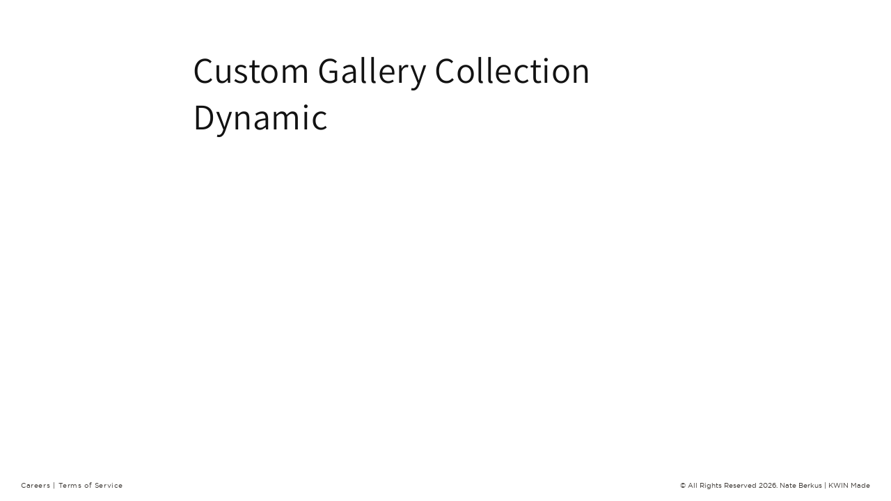

--- FILE ---
content_type: text/css
request_url: https://nateberkus.com/cdn/shop/t/11/assets/kwin.css?v=101066943792438949161764086449
body_size: 1519
content:
@font-face{font-family:Austin;src:url(AustinNewsHeadline-Light-Web.woff2) format("woff2"),url(AustinNewsHeadline-Light-Web) format("woff");font-weight:300;font-style:normal;font-display:swap}@font-face{font-family:Avenir;src:url(AvenirLTStd-Black.woff2) format("woff2"),url(AvenirLTStd-Black.woff) format("woff");font-weight:900;font-style:normal}@font-face{font-family:Avenir;src:url(AvenirLTStd-Book.woff2) format("woff2"),url(AvenirLTStd-Book.woff) format("woff");font-weight:300;font-style:normal}@font-face{font-family:Avenir;src:url(AvenirLTStd-Roman.woff2) format("woff2"),url(AvenirLTStd-Roman.woff) format("woff");font-weight:400;font-style:normal}@font-face{font-family:Minion Pro;src:url(/cdn/shop/files/MinionPro-Regular.woff2?v=1759773836) format("woff2"),url(/cdn/shop/files/MinionPro-Regular.woff?v=1759773836) format("woff");font-weight:400;font-style:normal;font-display:swap}@font-face{font-family:gothambook;src:url(/cdn/shop/files/gotham_book_regular-webfont.woff2?v=1760973821) format("woff2"),url(/cdn/shop/files/gotham_book_regular-webfont.woff?v=1760973821) format("woff");font-weight:400;font-style:normal}@font-face{font-family:gothammedium;src:url(/cdn/shop/files/gotham-medium-webfont.woff2?v=1760975155) format("woff2"),url(/cdn/shop/files/gotham-medium-webfont.woff?v=1760975156) format("woff");font-weight:400;font-style:normal}@font-face{font-family:didotregular;src:url(/cdn/shop/files/didot-01-webfont.woff2?v=1760979462) format("woff2"),url(/cdn/shop/files/didot-01-webfont.woff?v=1760979462) format("woff");font-weight:400;font-style:normal}.cormorant-garamond{font-family:didotregular;font-optical-sizing:auto;font-weight:300;font-style:normal;letter-spacing:0}.title-xlarge{color:#2d2926;font-family:didotregular;font-size:9rem;letter-spacing:0}.title-large{color:#2d2926;font-family:didotregular;font-size:6.5rem;line-height:1;letter-spacing:0}.title-med{color:#2d2926!important;font-family:didotregular;font-size:3rem;line-height:1;letter-spacing:.1rem}.title-ml,.title-ml p{font-size:3.5rem;color:#2d2926!important;font-family:didotregular;line-height:1;letter-spacing:.2rem}.p,p{font-family:gothambook;color:#2d2926;letter-spacing:0;font-size:1.4rem}small{font-family:gothambook;font-size:1rem;color:#3d3935;letter-spacing:0}.serif-title-small,.serif-title-small p{color:#2d2926;font-family:didotregular;font-size:1.6rem;margin-bottom:0;font-weight:500;letter-spacing:0}a:hover{opacity:.7}@media screen and (max-width: 1500px){.title-xlarge{font-size:8rem}.title-large{font-size:6rem}.title-med{font-size:3rem}}@media screen and (max-width: 550px){p,.p{font-size:14px}.title-large{font-size:4rem}.title-ml,.title-ml p{font-size:3rem}.title-med{font-size:2.5rem}.title-xlarge{font-size:6rem}.serif-title-small{font-size:1.4rem}}.background2{background-color:#f7f6f0}.custom.header{display:flex;z-index:50;align-items:center;justify-content:flex-start}.custom.header .header__menu-item{text-transform:uppercase;font-family:gothammedium;color:#2d2926}.custom.header .header__submenu .header__menu-item{font-family:Cormorant Garamond;color:#2d2926;text-transform:revert;font-weight:500;letter-spacing:0;font-size:1.8rem}.custom.header .header__menu-item a{color:inherit}.custom.header a,.custom.header a span,.custom.header summary span{text-decoration:none}.custom.header .header__menu-item .icon-caret{display:none}.custom.header .header__active-menu-item{text-decoration:none}.custom.header details[open]>.header__menu-item{text-decoration:none}.custom.header .header__submenu .header__menu-item:hover{text-decoration-line:none}.custom.header summary.list-menu__item{padding-right:1.2rem}.header__menu-item summary{pointer-events:auto}.header__menu-item details[open]>ul,.header__menu-item:hover>details>ul{display:block!important;opacity:1;visibility:visible}.custom.header .header__submenu{background-color:#fefefe99;backdrop-filter:blur(8px);-webkit-backdrop-filter:blur(8px);border:none}.custom.header .header__icon--menu{z-index:9999;pointer-events:auto}#menu-drawer,header-drawer,#Details-menu-drawer-container{z-index:99}.press-header{background-color:#f7f6f0}.custom.header .header__icon--menu[aria-expanded=true]:before{display:none}.custom.header .menu-drawer__menu-item--active{background-color:transparent}.custom.header summary.list-menu__item,.custom.header .menu-drawer__menu-item{font-family:gothammedium}.custom.header .menu-drawer__utility-links{background-color:transparent}.custom.header .menu-drawer__utility-links:has(.menu-drawer__localization) .menu-drawer__account{font-family:gothammedium}.custom.header .menu-drawer__menu-item{padding:1.1rem 2rem}.custom.header .menu-drawer__inner-submenu .menu-drawer__close-button{font-family:gothammedium;color:#2d2926;font-size:1.4rem;text-transform:uppercase}.press-drawer,.press-drawer .menu-drawer__inner-submenu{background-color:#f7f6f0!important}.custom.header .header__heading-link{flex:0 0 auto}.custom.header .header__inline-menu{position:absolute;left:50%;transform:translate(-50%);top:50%;transform:translate(-50%,-50%);white-space:nowrap;pointer-events:auto}.custom.header.has-overlap .header__inline-menu{position:static;transform:none;margin-left:auto;white-space:normal;text-align:right}.custom.header .header__inline-menu .list-menu--inline{display:flex;align-items:center;gap:0}.custom.header .header__inline-menu .list-menu--inline>li{display:flex;align-items:center}.custom.header .header__inline-menu .list-menu--inline>li+li:before{content:"|";display:inline-block;align-self:center;margin:0 clamp(10px,1.4vw,18px);line-height:1;font-family:gothambook;color:#2d2926}.shop-header .header__heading-logo{max-height:15px;width:auto!important}.shop-header .custom.header{justify-content:space-between}.header .menu-drawer__menu-item{text-transform:uppercase;font-family:gothammedium;color:#2d2926;font-size:1.4rem}@media screen and (max-width: 1340px){.shop-header .custom.header .header__menu-item{padding:0}.shop-header .header__heading-logo{max-width:200px}.shop-header .header__icon .svg-wrapper{width:35px;height:35px}.shop-header .header__icon .icon{height:18px;width:18px}.shop-header .header__icon--cart .icon{height:35px;width:35px}}@media screen and (max-width: 1100px){.custom.header .header__menu-item{padding:0}.custom.header .header__heading-link{max-width:370px}}@media (max-width: 640px){.custom.header .header__inline-menu{position:static;transform:none;margin-left:auto;white-space:normal;text-align:right}}@media screen and (max-width: 990px){.custom.header{flex-direction:row-reverse;justify-content:space-between}}@media screen and (max-width: 749px){.header--has-account:where(:not(.header--has-social):not(.header--has-localizations)) .menu-drawer__utility-links{padding:2rem}.shop-header .header--middle-left{column-gap:0!important}}@media screen and (max-width: 550px){.custom.header{padding-left:2rem;padding-right:2rem}.header--mobile-left .header__heading,.header--mobile-left .header__heading-link{padding-left:0}.custom.header .header__icon span{justify-content:flex-end}.custom.header .header__heading-logo{max-width:300px}.shop-header .custom.header .header__icons{padding-right:.4rem}.shop-header .custom.header .header__heading-logo{max-width:200px}}.custom.header .header__inline-menu .list-menu--inline>li.header__item-wrap{position:relative}.custom.header .header__parent-link{position:absolute;top:0;right:0;bottom:0;left:0;z-index:3;display:block;text-indent:-9999px;overflow:hidden;opacity:0}.custom.header summary.list-menu__item{position:relative;z-index:2}.shop-header .custom.header .header__inline-menu{width:max-content}.custom.footer{position:fixed;bottom:0;width:100%;background:transparent;border-top:none;padding:1rem 0;transition:background-color .3s ease,backdrop-filter .3s ease}.custom.footer:hover{background-color:#fff9;backdrop-filter:blur(8px);-webkit-backdrop-filter:blur(8px)}.custom.footer .footer-menu ul{list-style:none;padding-left:0;display:flex;margin:0}.custom.footer .footer-menu ul li{margin-right:.5rem}.custom.footer .footer-menu ul li a{text-decoration:none;color:#3d3935}.custom.footer .footer-menu ul li:nth-of-type(2) a span{display:none}.custom.footer .footer__content-bottom{padding:0}.custom.footer .footer__content-bottom-wrapper{width:100%;display:flex;justify-content:space-between;align-items:baseline}.custom.footer .footer__copyright.caption{margin:0}.custom.footer .copyright__content{font-size:1rem}.custom.footer .footer-menu a{font-family:gothambook;font-size:1rem}.custom.footer.press-footer{background-color:#f7f6f0}.collection-footer{background-color:#fff9;backdrop-filter:blur(8px);-webkit-backdrop-filter:blur(8px)}@media screen and (max-width: 550px){.custom.footer{padding:10px 0;position:unset}.custom.footer .footer-menu ul li{line-height:1}.custom.footer .footer__content-bottom-wrapper{row-gap:4px}}.product{justify-content:center}.product.product--large:not(.product--no-media) .product__media-wrapper{max-width:50%}.product .quantity{width:100%}.product .product-form__submit{text-transform:uppercase;font-family:gothammedium;background-color:#2d2926}.product .product-form__submit:after{box-shadow:none}.product .button:not([disabled]):hover:after{box-shadow:none}.product .button:not([disabled]):hover{opacity:.7}.product .thumbnail[aria-current]{box-shadow:none}.product .thumbnail[aria-current]:focus:not(:focus-visible){box-shadow:none}.product .product__info-container .product__description{margin-top:1rem}.product .product__title .title-ml{letter-spacing:0;line-height:1.3}@media screen and (max-width: 750px){.product .slider.slider--mobile{aspect-ratio:1/1}.product.product--large:not(.product--no-media) .product__media-wrapper{max-width:100%}.product .product__info-wrapper{margin-top:2rem}product-info{padding-top:0!important}}@media screen and (max-width: 1199px){.header__inline-menu{display:none!important}header-drawer,.header__icon--menu{display:block!important;visibility:visible;opacity:1}.custom.header{flex-direction:row-reverse;justify-content:space-between}.shop-header .custom.header{flex-direction:row}.shop-header .custom.header .header__heading-link{order:1}.shop-header .custom.header .header__icons{order:2;margin-left:auto;padding-right:0rem}.shop-header header-drawer{order:3}.shop-header .custom.header header-drawer summary.header__icon span{justify-content:flex-end}.shop-header .header--middle-left{column-gap:1rem}}@media screen and (min-width: 1200px){.header__inline-menu{display:flex!important}header-drawer,.header__icon--menu{display:none!important}}.collection{margin-bottom:3rem}.collection .grid{column-gap:10vw;row-gap:7vw}.collection .grid--4-col-desktop .grid__item{width:calc(25% - 7.5vw);max-width:calc(25% - 7.5vw)}.related-products .grid{column-gap:10vw;row-gap:7vw}.related-products .grid--4-col-desktop .grid__item{width:calc(25% - 7.5vw);max-width:calc(25% - 7.5vw)}@media screen and (max-width: 1050px){.collection .grid{column-gap:6vw;row-gap:5rem}.collection .grid--4-col-desktop .grid__item{width:calc(25% - 4.5vw);max-width:calc(25% - 4.5vw)}.related-products .grid{column-gap:6vw;row-gap:5rem}.related-products .grid--4-col-desktop .grid__item{width:calc(25% - 4.5vw);max-width:calc(25% - 4.5vw)}}@media screen and (max-width: 750px){.collection .grid{column-gap:8rem;row-gap:6rem}.collection .grid--4-col-desktop .grid__item{width:calc(50% - 4rem);max-width:calc(50% - 4rem)}.related-products .grid{column-gap:8rem;row-gap:6rem}.related-products .grid--4-col-desktop .grid__item{width:calc(50% - 4rem);max-width:calc(50% - 4rem)}}@media screen and (max-width: 550px){.collection .grid{column-gap:5rem;row-gap:4rem}.collection .grid--4-col-desktop .grid__item{width:calc(50% - 2.5rem);max-width:calc(50% - 2.5rem)}.related-products .grid{column-gap:5rem;row-gap:4rem}.related-products .grid--4-col-desktop .grid__item{width:calc(50% - 2.5rem);max-width:calc(50% - 2.5rem)}}
/*# sourceMappingURL=/cdn/shop/t/11/assets/kwin.css.map?v=101066943792438949161764086449 */
